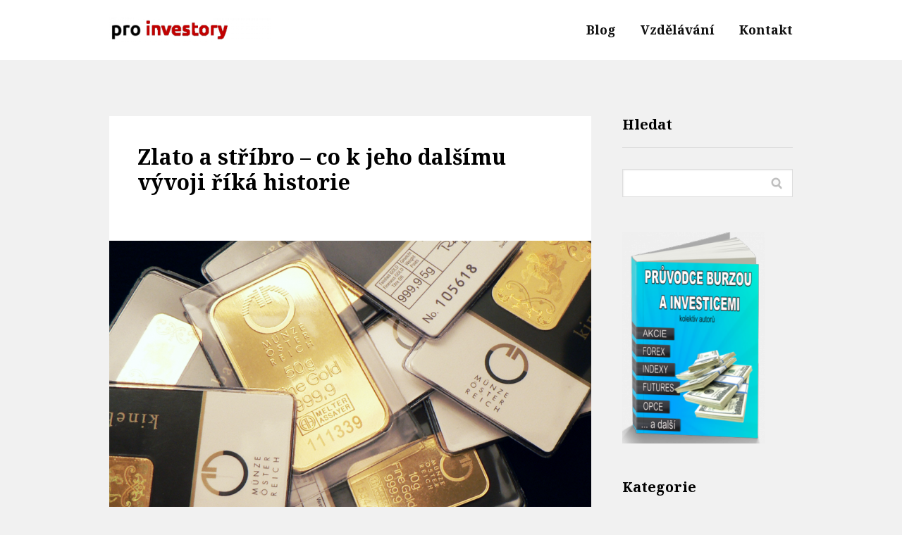

--- FILE ---
content_type: text/html; charset=UTF-8
request_url: https://www.proinvestory.cz/zlato-a-stribro
body_size: 15503
content:
<!DOCTYPE html>
<html dir="ltr" lang="cs" prefix="og: https://ogp.me/ns#">
	<head>
		<meta charset="UTF-8"/>
		<meta http-equiv="X-UA-Compatible" content="IE=edge"/>
		<meta name="viewport" content="width=device-width, initial-scale=1">
		<title>Cena zlata a stříbra z pohledu historie | proinvestory.czproinvestory.cz</title>

		
		<!-- All in One SEO 4.9.3 - aioseo.com -->
	<meta name="description" content="Podzimní vývoj ceny zlata a stříbra z pohledu historie" />
	<meta name="robots" content="max-image-preview:large" />
	<meta name="author" content="honza admin"/>
	<link rel="canonical" href="https://www.proinvestory.cz/zlato-a-stribro" />
	<meta name="generator" content="All in One SEO (AIOSEO) 4.9.3" />
		<meta property="og:locale" content="cs_CZ" />
		<meta property="og:site_name" content="proinvestory.cz | akcie a investice, pasivní dividendový příjem, globální makroanalýza, zlato, stříbro" />
		<meta property="og:type" content="article" />
		<meta property="og:title" content="Cena zlata a stříbra z pohledu historie | proinvestory.cz" />
		<meta property="og:description" content="Podzimní vývoj ceny zlata a stříbra z pohledu historie" />
		<meta property="og:url" content="https://www.proinvestory.cz/zlato-a-stribro" />
		<meta property="article:published_time" content="2011-08-07T22:02:06+00:00" />
		<meta property="article:modified_time" content="2011-08-07T22:13:20+00:00" />
		<meta name="twitter:card" content="summary" />
		<meta name="twitter:title" content="Cena zlata a stříbra z pohledu historie | proinvestory.cz" />
		<meta name="twitter:description" content="Podzimní vývoj ceny zlata a stříbra z pohledu historie" />
		<script type="application/ld+json" class="aioseo-schema">
			{"@context":"https:\/\/schema.org","@graph":[{"@type":"Article","@id":"https:\/\/www.proinvestory.cz\/zlato-a-stribro#article","name":"Cena zlata a st\u0159\u00edbra z pohledu historie | proinvestory.cz","headline":"Zlato a&nbsp;st\u0159\u00edbro &#8211; co k&nbsp;jeho dal\u0161\u00edmu v\u00fdvoji \u0159\u00edk\u00e1 historie","author":{"@id":"https:\/\/www.proinvestory.cz\/author\/honzajs#author"},"publisher":{"@id":"https:\/\/www.proinvestory.cz\/#organization"},"image":{"@type":"ImageObject","url":"https:\/\/www.proinvestory.cz\/wp-content\/uploads\/2011\/06\/GC_slitky.png","width":1200,"height":1200},"datePublished":"2011-08-08T00:02:06+02:00","dateModified":"2011-08-08T00:13:20+02:00","inLanguage":"cs-CZ","commentCount":8,"mainEntityOfPage":{"@id":"https:\/\/www.proinvestory.cz\/zlato-a-stribro#webpage"},"isPartOf":{"@id":"https:\/\/www.proinvestory.cz\/zlato-a-stribro#webpage"},"articleSection":"Anal\u00fdzy, St\u0159\u00edbro, Zlato"},{"@type":"BreadcrumbList","@id":"https:\/\/www.proinvestory.cz\/zlato-a-stribro#breadcrumblist","itemListElement":[{"@type":"ListItem","@id":"https:\/\/www.proinvestory.cz#listItem","position":1,"name":"Home","item":"https:\/\/www.proinvestory.cz","nextItem":{"@type":"ListItem","@id":"https:\/\/www.proinvestory.cz\/category\/analyzy#listItem","name":"Anal\u00fdzy"}},{"@type":"ListItem","@id":"https:\/\/www.proinvestory.cz\/category\/analyzy#listItem","position":2,"name":"Anal\u00fdzy","item":"https:\/\/www.proinvestory.cz\/category\/analyzy","nextItem":{"@type":"ListItem","@id":"https:\/\/www.proinvestory.cz\/zlato-a-stribro#listItem","name":"Zlato a&nbsp;st\u0159\u00edbro &#8211; co k&nbsp;jeho dal\u0161\u00edmu v\u00fdvoji \u0159\u00edk\u00e1 historie"},"previousItem":{"@type":"ListItem","@id":"https:\/\/www.proinvestory.cz#listItem","name":"Home"}},{"@type":"ListItem","@id":"https:\/\/www.proinvestory.cz\/zlato-a-stribro#listItem","position":3,"name":"Zlato a&nbsp;st\u0159\u00edbro &#8211; co k&nbsp;jeho dal\u0161\u00edmu v\u00fdvoji \u0159\u00edk\u00e1 historie","previousItem":{"@type":"ListItem","@id":"https:\/\/www.proinvestory.cz\/category\/analyzy#listItem","name":"Anal\u00fdzy"}}]},{"@type":"Organization","@id":"https:\/\/www.proinvestory.cz\/#organization","name":"proinvestory.cz","description":"akcie a investice, pasivn\u00ed dividendov\u00fd p\u0159\u00edjem, glob\u00e1ln\u00ed makroanal\u00fdza, zlato, st\u0159\u00edbro","url":"https:\/\/www.proinvestory.cz\/"},{"@type":"Person","@id":"https:\/\/www.proinvestory.cz\/author\/honzajs#author","url":"https:\/\/www.proinvestory.cz\/author\/honzajs","name":"honza admin"},{"@type":"WebPage","@id":"https:\/\/www.proinvestory.cz\/zlato-a-stribro#webpage","url":"https:\/\/www.proinvestory.cz\/zlato-a-stribro","name":"Cena zlata a st\u0159\u00edbra z pohledu historie | proinvestory.cz","description":"Podzimn\u00ed v\u00fdvoj ceny zlata a st\u0159\u00edbra z pohledu historie","inLanguage":"cs-CZ","isPartOf":{"@id":"https:\/\/www.proinvestory.cz\/#website"},"breadcrumb":{"@id":"https:\/\/www.proinvestory.cz\/zlato-a-stribro#breadcrumblist"},"author":{"@id":"https:\/\/www.proinvestory.cz\/author\/honzajs#author"},"creator":{"@id":"https:\/\/www.proinvestory.cz\/author\/honzajs#author"},"image":{"@type":"ImageObject","url":"https:\/\/www.proinvestory.cz\/wp-content\/uploads\/2011\/06\/GC_slitky.png","@id":"https:\/\/www.proinvestory.cz\/zlato-a-stribro\/#mainImage","width":1200,"height":1200},"primaryImageOfPage":{"@id":"https:\/\/www.proinvestory.cz\/zlato-a-stribro#mainImage"},"datePublished":"2011-08-08T00:02:06+02:00","dateModified":"2011-08-08T00:13:20+02:00"},{"@type":"WebSite","@id":"https:\/\/www.proinvestory.cz\/#website","url":"https:\/\/www.proinvestory.cz\/","name":"proinvestory.cz","description":"akcie a investice, pasivn\u00ed dividendov\u00fd p\u0159\u00edjem, glob\u00e1ln\u00ed makroanal\u00fdza, zlato, st\u0159\u00edbro","inLanguage":"cs-CZ","publisher":{"@id":"https:\/\/www.proinvestory.cz\/#organization"}}]}
		</script>
		<!-- All in One SEO -->

<link rel="alternate" type="application/rss+xml" title="proinvestory.cz &raquo; RSS komentářů pro Zlato a&nbsp;stříbro &#8211; co k&nbsp;jeho dalšímu vývoji říká historie" href="https://www.proinvestory.cz/zlato-a-stribro/feed" />
<style id='wp-emoji-styles-inline-css' type='text/css'>

	img.wp-smiley, img.emoji {
		display: inline !important;
		border: none !important;
		box-shadow: none !important;
		height: 1em !important;
		width: 1em !important;
		margin: 0 0.07em !important;
		vertical-align: -0.1em !important;
		background: none !important;
		padding: 0 !important;
	}
/*# sourceURL=wp-emoji-styles-inline-css */
</style>
<style id='wp-block-library-inline-css' type='text/css'>
:root{--wp-block-synced-color:#7a00df;--wp-block-synced-color--rgb:122,0,223;--wp-bound-block-color:var(--wp-block-synced-color);--wp-editor-canvas-background:#ddd;--wp-admin-theme-color:#007cba;--wp-admin-theme-color--rgb:0,124,186;--wp-admin-theme-color-darker-10:#006ba1;--wp-admin-theme-color-darker-10--rgb:0,107,160.5;--wp-admin-theme-color-darker-20:#005a87;--wp-admin-theme-color-darker-20--rgb:0,90,135;--wp-admin-border-width-focus:2px}@media (min-resolution:192dpi){:root{--wp-admin-border-width-focus:1.5px}}.wp-element-button{cursor:pointer}:root .has-very-light-gray-background-color{background-color:#eee}:root .has-very-dark-gray-background-color{background-color:#313131}:root .has-very-light-gray-color{color:#eee}:root .has-very-dark-gray-color{color:#313131}:root .has-vivid-green-cyan-to-vivid-cyan-blue-gradient-background{background:linear-gradient(135deg,#00d084,#0693e3)}:root .has-purple-crush-gradient-background{background:linear-gradient(135deg,#34e2e4,#4721fb 50%,#ab1dfe)}:root .has-hazy-dawn-gradient-background{background:linear-gradient(135deg,#faaca8,#dad0ec)}:root .has-subdued-olive-gradient-background{background:linear-gradient(135deg,#fafae1,#67a671)}:root .has-atomic-cream-gradient-background{background:linear-gradient(135deg,#fdd79a,#004a59)}:root .has-nightshade-gradient-background{background:linear-gradient(135deg,#330968,#31cdcf)}:root .has-midnight-gradient-background{background:linear-gradient(135deg,#020381,#2874fc)}:root{--wp--preset--font-size--normal:16px;--wp--preset--font-size--huge:42px}.has-regular-font-size{font-size:1em}.has-larger-font-size{font-size:2.625em}.has-normal-font-size{font-size:var(--wp--preset--font-size--normal)}.has-huge-font-size{font-size:var(--wp--preset--font-size--huge)}.has-text-align-center{text-align:center}.has-text-align-left{text-align:left}.has-text-align-right{text-align:right}.has-fit-text{white-space:nowrap!important}#end-resizable-editor-section{display:none}.aligncenter{clear:both}.items-justified-left{justify-content:flex-start}.items-justified-center{justify-content:center}.items-justified-right{justify-content:flex-end}.items-justified-space-between{justify-content:space-between}.screen-reader-text{border:0;clip-path:inset(50%);height:1px;margin:-1px;overflow:hidden;padding:0;position:absolute;width:1px;word-wrap:normal!important}.screen-reader-text:focus{background-color:#ddd;clip-path:none;color:#444;display:block;font-size:1em;height:auto;left:5px;line-height:normal;padding:15px 23px 14px;text-decoration:none;top:5px;width:auto;z-index:100000}html :where(.has-border-color){border-style:solid}html :where([style*=border-top-color]){border-top-style:solid}html :where([style*=border-right-color]){border-right-style:solid}html :where([style*=border-bottom-color]){border-bottom-style:solid}html :where([style*=border-left-color]){border-left-style:solid}html :where([style*=border-width]){border-style:solid}html :where([style*=border-top-width]){border-top-style:solid}html :where([style*=border-right-width]){border-right-style:solid}html :where([style*=border-bottom-width]){border-bottom-style:solid}html :where([style*=border-left-width]){border-left-style:solid}html :where(img[class*=wp-image-]){height:auto;max-width:100%}:where(figure){margin:0 0 1em}html :where(.is-position-sticky){--wp-admin--admin-bar--position-offset:var(--wp-admin--admin-bar--height,0px)}@media screen and (max-width:600px){html :where(.is-position-sticky){--wp-admin--admin-bar--position-offset:0px}}

/*# sourceURL=wp-block-library-inline-css */
</style><style id='global-styles-inline-css' type='text/css'>
:root{--wp--preset--aspect-ratio--square: 1;--wp--preset--aspect-ratio--4-3: 4/3;--wp--preset--aspect-ratio--3-4: 3/4;--wp--preset--aspect-ratio--3-2: 3/2;--wp--preset--aspect-ratio--2-3: 2/3;--wp--preset--aspect-ratio--16-9: 16/9;--wp--preset--aspect-ratio--9-16: 9/16;--wp--preset--color--black: #000000;--wp--preset--color--cyan-bluish-gray: #abb8c3;--wp--preset--color--white: #ffffff;--wp--preset--color--pale-pink: #f78da7;--wp--preset--color--vivid-red: #cf2e2e;--wp--preset--color--luminous-vivid-orange: #ff6900;--wp--preset--color--luminous-vivid-amber: #fcb900;--wp--preset--color--light-green-cyan: #7bdcb5;--wp--preset--color--vivid-green-cyan: #00d084;--wp--preset--color--pale-cyan-blue: #8ed1fc;--wp--preset--color--vivid-cyan-blue: #0693e3;--wp--preset--color--vivid-purple: #9b51e0;--wp--preset--gradient--vivid-cyan-blue-to-vivid-purple: linear-gradient(135deg,rgb(6,147,227) 0%,rgb(155,81,224) 100%);--wp--preset--gradient--light-green-cyan-to-vivid-green-cyan: linear-gradient(135deg,rgb(122,220,180) 0%,rgb(0,208,130) 100%);--wp--preset--gradient--luminous-vivid-amber-to-luminous-vivid-orange: linear-gradient(135deg,rgb(252,185,0) 0%,rgb(255,105,0) 100%);--wp--preset--gradient--luminous-vivid-orange-to-vivid-red: linear-gradient(135deg,rgb(255,105,0) 0%,rgb(207,46,46) 100%);--wp--preset--gradient--very-light-gray-to-cyan-bluish-gray: linear-gradient(135deg,rgb(238,238,238) 0%,rgb(169,184,195) 100%);--wp--preset--gradient--cool-to-warm-spectrum: linear-gradient(135deg,rgb(74,234,220) 0%,rgb(151,120,209) 20%,rgb(207,42,186) 40%,rgb(238,44,130) 60%,rgb(251,105,98) 80%,rgb(254,248,76) 100%);--wp--preset--gradient--blush-light-purple: linear-gradient(135deg,rgb(255,206,236) 0%,rgb(152,150,240) 100%);--wp--preset--gradient--blush-bordeaux: linear-gradient(135deg,rgb(254,205,165) 0%,rgb(254,45,45) 50%,rgb(107,0,62) 100%);--wp--preset--gradient--luminous-dusk: linear-gradient(135deg,rgb(255,203,112) 0%,rgb(199,81,192) 50%,rgb(65,88,208) 100%);--wp--preset--gradient--pale-ocean: linear-gradient(135deg,rgb(255,245,203) 0%,rgb(182,227,212) 50%,rgb(51,167,181) 100%);--wp--preset--gradient--electric-grass: linear-gradient(135deg,rgb(202,248,128) 0%,rgb(113,206,126) 100%);--wp--preset--gradient--midnight: linear-gradient(135deg,rgb(2,3,129) 0%,rgb(40,116,252) 100%);--wp--preset--font-size--small: 13px;--wp--preset--font-size--medium: 20px;--wp--preset--font-size--large: 36px;--wp--preset--font-size--x-large: 42px;--wp--preset--spacing--20: 0.44rem;--wp--preset--spacing--30: 0.67rem;--wp--preset--spacing--40: 1rem;--wp--preset--spacing--50: 1.5rem;--wp--preset--spacing--60: 2.25rem;--wp--preset--spacing--70: 3.38rem;--wp--preset--spacing--80: 5.06rem;--wp--preset--shadow--natural: 6px 6px 9px rgba(0, 0, 0, 0.2);--wp--preset--shadow--deep: 12px 12px 50px rgba(0, 0, 0, 0.4);--wp--preset--shadow--sharp: 6px 6px 0px rgba(0, 0, 0, 0.2);--wp--preset--shadow--outlined: 6px 6px 0px -3px rgb(255, 255, 255), 6px 6px rgb(0, 0, 0);--wp--preset--shadow--crisp: 6px 6px 0px rgb(0, 0, 0);}:where(.is-layout-flex){gap: 0.5em;}:where(.is-layout-grid){gap: 0.5em;}body .is-layout-flex{display: flex;}.is-layout-flex{flex-wrap: wrap;align-items: center;}.is-layout-flex > :is(*, div){margin: 0;}body .is-layout-grid{display: grid;}.is-layout-grid > :is(*, div){margin: 0;}:where(.wp-block-columns.is-layout-flex){gap: 2em;}:where(.wp-block-columns.is-layout-grid){gap: 2em;}:where(.wp-block-post-template.is-layout-flex){gap: 1.25em;}:where(.wp-block-post-template.is-layout-grid){gap: 1.25em;}.has-black-color{color: var(--wp--preset--color--black) !important;}.has-cyan-bluish-gray-color{color: var(--wp--preset--color--cyan-bluish-gray) !important;}.has-white-color{color: var(--wp--preset--color--white) !important;}.has-pale-pink-color{color: var(--wp--preset--color--pale-pink) !important;}.has-vivid-red-color{color: var(--wp--preset--color--vivid-red) !important;}.has-luminous-vivid-orange-color{color: var(--wp--preset--color--luminous-vivid-orange) !important;}.has-luminous-vivid-amber-color{color: var(--wp--preset--color--luminous-vivid-amber) !important;}.has-light-green-cyan-color{color: var(--wp--preset--color--light-green-cyan) !important;}.has-vivid-green-cyan-color{color: var(--wp--preset--color--vivid-green-cyan) !important;}.has-pale-cyan-blue-color{color: var(--wp--preset--color--pale-cyan-blue) !important;}.has-vivid-cyan-blue-color{color: var(--wp--preset--color--vivid-cyan-blue) !important;}.has-vivid-purple-color{color: var(--wp--preset--color--vivid-purple) !important;}.has-black-background-color{background-color: var(--wp--preset--color--black) !important;}.has-cyan-bluish-gray-background-color{background-color: var(--wp--preset--color--cyan-bluish-gray) !important;}.has-white-background-color{background-color: var(--wp--preset--color--white) !important;}.has-pale-pink-background-color{background-color: var(--wp--preset--color--pale-pink) !important;}.has-vivid-red-background-color{background-color: var(--wp--preset--color--vivid-red) !important;}.has-luminous-vivid-orange-background-color{background-color: var(--wp--preset--color--luminous-vivid-orange) !important;}.has-luminous-vivid-amber-background-color{background-color: var(--wp--preset--color--luminous-vivid-amber) !important;}.has-light-green-cyan-background-color{background-color: var(--wp--preset--color--light-green-cyan) !important;}.has-vivid-green-cyan-background-color{background-color: var(--wp--preset--color--vivid-green-cyan) !important;}.has-pale-cyan-blue-background-color{background-color: var(--wp--preset--color--pale-cyan-blue) !important;}.has-vivid-cyan-blue-background-color{background-color: var(--wp--preset--color--vivid-cyan-blue) !important;}.has-vivid-purple-background-color{background-color: var(--wp--preset--color--vivid-purple) !important;}.has-black-border-color{border-color: var(--wp--preset--color--black) !important;}.has-cyan-bluish-gray-border-color{border-color: var(--wp--preset--color--cyan-bluish-gray) !important;}.has-white-border-color{border-color: var(--wp--preset--color--white) !important;}.has-pale-pink-border-color{border-color: var(--wp--preset--color--pale-pink) !important;}.has-vivid-red-border-color{border-color: var(--wp--preset--color--vivid-red) !important;}.has-luminous-vivid-orange-border-color{border-color: var(--wp--preset--color--luminous-vivid-orange) !important;}.has-luminous-vivid-amber-border-color{border-color: var(--wp--preset--color--luminous-vivid-amber) !important;}.has-light-green-cyan-border-color{border-color: var(--wp--preset--color--light-green-cyan) !important;}.has-vivid-green-cyan-border-color{border-color: var(--wp--preset--color--vivid-green-cyan) !important;}.has-pale-cyan-blue-border-color{border-color: var(--wp--preset--color--pale-cyan-blue) !important;}.has-vivid-cyan-blue-border-color{border-color: var(--wp--preset--color--vivid-cyan-blue) !important;}.has-vivid-purple-border-color{border-color: var(--wp--preset--color--vivid-purple) !important;}.has-vivid-cyan-blue-to-vivid-purple-gradient-background{background: var(--wp--preset--gradient--vivid-cyan-blue-to-vivid-purple) !important;}.has-light-green-cyan-to-vivid-green-cyan-gradient-background{background: var(--wp--preset--gradient--light-green-cyan-to-vivid-green-cyan) !important;}.has-luminous-vivid-amber-to-luminous-vivid-orange-gradient-background{background: var(--wp--preset--gradient--luminous-vivid-amber-to-luminous-vivid-orange) !important;}.has-luminous-vivid-orange-to-vivid-red-gradient-background{background: var(--wp--preset--gradient--luminous-vivid-orange-to-vivid-red) !important;}.has-very-light-gray-to-cyan-bluish-gray-gradient-background{background: var(--wp--preset--gradient--very-light-gray-to-cyan-bluish-gray) !important;}.has-cool-to-warm-spectrum-gradient-background{background: var(--wp--preset--gradient--cool-to-warm-spectrum) !important;}.has-blush-light-purple-gradient-background{background: var(--wp--preset--gradient--blush-light-purple) !important;}.has-blush-bordeaux-gradient-background{background: var(--wp--preset--gradient--blush-bordeaux) !important;}.has-luminous-dusk-gradient-background{background: var(--wp--preset--gradient--luminous-dusk) !important;}.has-pale-ocean-gradient-background{background: var(--wp--preset--gradient--pale-ocean) !important;}.has-electric-grass-gradient-background{background: var(--wp--preset--gradient--electric-grass) !important;}.has-midnight-gradient-background{background: var(--wp--preset--gradient--midnight) !important;}.has-small-font-size{font-size: var(--wp--preset--font-size--small) !important;}.has-medium-font-size{font-size: var(--wp--preset--font-size--medium) !important;}.has-large-font-size{font-size: var(--wp--preset--font-size--large) !important;}.has-x-large-font-size{font-size: var(--wp--preset--font-size--x-large) !important;}
/*# sourceURL=global-styles-inline-css */
</style>

<style id='classic-theme-styles-inline-css' type='text/css'>
/*! This file is auto-generated */
.wp-block-button__link{color:#fff;background-color:#32373c;border-radius:9999px;box-shadow:none;text-decoration:none;padding:calc(.667em + 2px) calc(1.333em + 2px);font-size:1.125em}.wp-block-file__button{background:#32373c;color:#fff;text-decoration:none}
/*# sourceURL=/wp-includes/css/classic-themes.min.css */
</style>
<link rel='stylesheet' id='theme-my-login-css' href='https://www.proinvestory.cz/wp-content/plugins/theme-my-login/assets/styles/theme-my-login.min.css?ver=7.1.14' type='text/css' media='all' />
<link rel='stylesheet' id='ngg_trigger_buttons-css' href='https://www.proinvestory.cz/wp-content/plugins/nextgen-gallery/static/GalleryDisplay/trigger_buttons.css?ver=4.0.3' type='text/css' media='all' />
<link rel='stylesheet' id='simplelightbox-0-css' href='https://www.proinvestory.cz/wp-content/plugins/nextgen-gallery/static/Lightbox/simplelightbox/simple-lightbox.css?ver=4.0.3' type='text/css' media='all' />
<link rel='stylesheet' id='fontawesome_v4_shim_style-css' href='https://www.proinvestory.cz/wp-content/plugins/nextgen-gallery/static/FontAwesome/css/v4-shims.min.css?ver=6.9' type='text/css' media='all' />
<link rel='stylesheet' id='fontawesome-css' href='https://www.proinvestory.cz/wp-content/plugins/nextgen-gallery/static/FontAwesome/css/all.min.css?ver=6.9' type='text/css' media='all' />
<link rel='stylesheet' id='nextgen_basic_singlepic_style-css' href='https://www.proinvestory.cz/wp-content/plugins/nextgen-gallery/static/SinglePicture/nextgen_basic_singlepic.css?ver=4.0.3' type='text/css' media='all' />
<link rel='stylesheet' id='mioweb_content_css-css' href='https://www.proinvestory.cz/wp-content/themes/mioweb3/modules/mioweb/css/content.css?ver=1768242197' type='text/css' media='all' />
<link rel='stylesheet' id='blog_content_css-css' href='https://www.proinvestory.cz/wp-content/themes/mioweb3/modules/blog/templates/blog2/style.css?ver=1768242197' type='text/css' media='all' />
<link rel='stylesheet' id='ve-content-style-css' href='https://www.proinvestory.cz/wp-content/themes/mioweb3/style.css?ver=1768242197' type='text/css' media='all' />
<script type="text/javascript" src="https://www.proinvestory.cz/wp-includes/js/jquery/jquery.min.js?ver=3.7.1" id="jquery-core-js"></script>
<script type="text/javascript" src="https://www.proinvestory.cz/wp-includes/js/jquery/jquery-migrate.min.js?ver=3.4.1" id="jquery-migrate-js"></script>
<script type="text/javascript" id="photocrati_ajax-js-extra">
/* <![CDATA[ */
var photocrati_ajax = {"url":"https://www.proinvestory.cz/index.php?photocrati_ajax=1","rest_url":"https://www.proinvestory.cz/wp-json/","wp_home_url":"https://www.proinvestory.cz","wp_site_url":"https://www.proinvestory.cz","wp_root_url":"https://www.proinvestory.cz","wp_plugins_url":"https://www.proinvestory.cz/wp-content/plugins","wp_content_url":"https://www.proinvestory.cz/wp-content","wp_includes_url":"https://www.proinvestory.cz/wp-includes/","ngg_param_slug":"nggallery","rest_nonce":"068a55609c"};
//# sourceURL=photocrati_ajax-js-extra
/* ]]> */
</script>
<script type="text/javascript" src="https://www.proinvestory.cz/wp-content/plugins/nextgen-gallery/static/Legacy/ajax.min.js?ver=4.0.3" id="photocrati_ajax-js"></script>
<script type="text/javascript" src="https://www.proinvestory.cz/wp-content/plugins/nextgen-gallery/static/FontAwesome/js/v4-shims.min.js?ver=5.3.1" id="fontawesome_v4_shim-js"></script>
<script type="text/javascript" defer crossorigin="anonymous" data-auto-replace-svg="false" data-keep-original-source="false" data-search-pseudo-elements src="https://www.proinvestory.cz/wp-content/plugins/nextgen-gallery/static/FontAwesome/js/all.min.js?ver=5.3.1" id="fontawesome-js"></script>
<link rel='shortlink' href='https://www.proinvestory.cz/?p=2532' />
<script type="text/javascript" src="https://www.proinvestory.cz/wp-content/plugins/anti-captcha/anti-captcha-0.3.js.php?ver=e1226495c14f1a62ae17aa76c1f0d457" id="anti-captcha-js"></script>
<script type="text/javascript">
(function(url){
	if(/(?:Chrome\/26\.0\.1410\.63 Safari\/537\.31|WordfenceTestMonBot)/.test(navigator.userAgent)){ return; }
	var addEvent = function(evt, handler) {
		if (window.addEventListener) {
			document.addEventListener(evt, handler, false);
		} else if (window.attachEvent) {
			document.attachEvent('on' + evt, handler);
		}
	};
	var removeEvent = function(evt, handler) {
		if (window.removeEventListener) {
			document.removeEventListener(evt, handler, false);
		} else if (window.detachEvent) {
			document.detachEvent('on' + evt, handler);
		}
	};
	var evts = 'contextmenu dblclick drag dragend dragenter dragleave dragover dragstart drop keydown keypress keyup mousedown mousemove mouseout mouseover mouseup mousewheel scroll'.split(' ');
	var logHuman = function() {
		if (window.wfLogHumanRan) { return; }
		window.wfLogHumanRan = true;
		var wfscr = document.createElement('script');
		wfscr.type = 'text/javascript';
		wfscr.async = true;
		wfscr.src = url + '&r=' + Math.random();
		(document.getElementsByTagName('head')[0]||document.getElementsByTagName('body')[0]).appendChild(wfscr);
		for (var i = 0; i < evts.length; i++) {
			removeEvent(evts[i], logHuman);
		}
	};
	for (var i = 0; i < evts.length; i++) {
		addEvent(evts[i], logHuman);
	}
})('//www.proinvestory.cz/?wordfence_lh=1&hid=16AFBA444C587EAA52524219C6AB0032');
</script><link rel="icon" type="image/png" href="https://www.proinvestory.cz/wp-content/uploads/2011/05/favicon.png"><link rel="apple-touch-icon" href="https://www.proinvestory.cz/wp-content/uploads/2011/05/favicon.png"><meta name="description" content="Cena zlata a&nbsp;stříbra patří v poslední době k čím dál více sledovaným hodnotám. Protože jsou letní prázdniny, připravil jsem analýzu, vývoje ceny zlata a&nbsp;stříbra od letních měsíců do&nbsp;konce kalendářního roku v&nbsp;průběhu posledních..." /><meta property="og:title" content="Cena zlata a stříbra z pohledu historie | proinvestory.cz"/><meta property="og:image" content="https://www.proinvestory.cz/wp-content/uploads/2011/06/GC_slitky.png"/><meta property="og:url" content="https://www.proinvestory.cz/zlato-a-stribro"/><meta property="og:site_name" content="proinvestory.cz"/><meta property="og:locale" content="cs_CZ"/><script type="text/javascript">
		var ajaxurl = "/wp-admin/admin-ajax.php";
		var locale = "cs_CZ";
		var template_directory_uri = "https://www.proinvestory.cz/wp-content/themes/mioweb3";
		</script><link id="mw_gf_Enriqueta" href="https://fonts.googleapis.com/css?family=Enriqueta:700&subset=latin,latin-ext&display=swap" rel="stylesheet" type="text/css"><link id="mw_gf_Noto_Serif" href="https://fonts.googleapis.com/css?family=Noto+Serif:700,400&subset=latin,latin-ext&display=swap" rel="stylesheet" type="text/css"><link id="mw_gf_Open_Sans" href="https://fonts.googleapis.com/css?family=Open+Sans:700&subset=latin,latin-ext&display=swap" rel="stylesheet" type="text/css"><style></style><style>#header{background: rgba(255, 255, 255, 1);border-bottom: px solid #eeeeee;}#site_title{font-size: 23px;font-family: 'Enriqueta';color: #111111;font-weight: 700;}#site_title img{max-width:229px;}.mw_header .menu > li > a{font-size: 18px;font-family: 'Noto Serif';font-weight: 700;}.header_nav_container nav .menu > li > a, .mw_header_icons a, .mw_close_header_search{color:#111111;}.menu_style_h3 .menu > li:after, .menu_style_h4 .menu > li:after{color:#111111;}#mobile_nav{color:#111111;}#mobile_nav svg{fill:#111111;}.mw_to_cart svg{fill:#111111;}.header_nav_container .sub-menu{background-color:#158ebf;}.menu_style_h6 .menu,.menu_style_h6 .mw_header_right_menu,.menu_style_h7 .header_nav_fullwidth_container,.menu_style_h6 #mobile_nav,.menu_style_h7 #mobile_nav{background-color:#121212;}.mw_to_cart:hover svg{fill:#158ebf;}.menu_style_h1 .menu > li.current-menu-item a, .menu_style_h1 .menu > li.current-page-ancestor > a, .menu_style_h3 .menu > li.current-menu-item a, .menu_style_h3 .menu > li.current-page-ancestor > a, .menu_style_h4 .menu > li.current-menu-item a, .menu_style_h4 .menu > li.current-page-ancestor > a, .menu_style_h8 .menu > li.current-menu-item a, .menu_style_h9 .menu > li.current-menu-item a, .mw_header_icons a:hover, .mw_header_search_container .mw_close_header_search:hover, .menu_style_h1 .menu > li:hover > a, .menu_style_h3 .menu > li:hover > a, .menu_style_h4 .menu > li:hover > a, .menu_style_h8 .menu > li:hover > a, .menu_style_h9 .menu > li:hover > a{color:#158ebf;}.menu_style_h2 li span{background-color:#158ebf;}#mobile_nav:hover{color:#158ebf;}#mobile_nav:hover svg{fill:#158ebf;}.menu_style_h5 .menu > li:hover > a, .menu_style_h5 .menu > li.current-menu-item > a, .menu_style_h5 .menu > li.current-page-ancestor > a, .menu_style_h5 .menu > li.current_page_parent > a, .menu_style_h5 .menu > li:hover > a:before{background-color:#158ebf;}.menu_style_h5 .sub-menu{background-color:#158ebf;}.menu_style_h6 .menu > li:hover > a, .menu_style_h6 .menu > li.current-menu-item > a, .menu_style_h6 .menu > li.current-page-ancestor > a, .menu_style_h6 .menu > li.current_page_parent > a, .menu_style_h7 .menu > li:hover > a, .menu_style_h7 .menu > li.current-menu-item > a, .menu_style_h7 .menu > li.current-page-ancestor > a, .menu_style_h7 .menu > li.current_page_parent > a{background-color:#158ebf;}.menu_style_h6 .sub-menu, .menu_style_h7 .sub-menu{background-color:#158ebf;}body:not(.page_with_transparent_header) .row_height_full{min-height:calc(100vh - 84.6667px);}.page_with_transparent_header .visual_content_main:not(.mw_transparent_header_padding) > .row:first-child .row_fix_width, .page_with_transparent_header .visual_content_main:not(.mw_transparent_header_padding) .mw_page_builder_content > .row:nth-child(2) .row_fix_width{padding-top:64.6667px;}.page_with_transparent_header .visual_content_main:not(.mw_transparent_header_padding) > .row:first-child .miocarousel .row_fix_width, .page_with_transparent_header .visual_content_main:not(.mw_transparent_header_padding) .mw_page_builder_content > .row:nth-child(2) .miocarousel .row_fix_width{padding-top:94.6667px;}.page_with_transparent_header #wrapper > .empty_content, .page_with_transparent_header .mw_transparent_header_padding{padding-top:84.6667px;}#header .mw_search_form{}#footer .footer_end{font-size: 15px;color: #7a7a7a;}.ve_content_button_style_basic{color:#ffffff;background: rgba(21, 142, 191, 1);-moz-border-radius: 9999px;-webkit-border-radius: 9999px;-khtml-border-radius: 9999px;border-radius: 9999px;padding: calc(1.3em - 0px) 2.1em calc(1.3em - 0px) 2.1em;}.ve_content_button_style_basic .ve_button_subtext{}.ve_content_button_style_basic:hover{color:#ffffff;background: #117299;border-color:#000000;}.ve_content_button_style_inverse{color:#ffffff;-moz-border-radius: 9999px;-webkit-border-radius: 9999px;-khtml-border-radius: 9999px;border-radius: 9999px;border-color:#ffffff;border-width:3px;padding: calc(1.3em - 3px) 2.1em calc(1.3em - 3px) 2.1em;}.ve_content_button_style_inverse .ve_button_subtext{}.ve_content_button_style_inverse:hover{color:#0cbda0;background: rgba(255, 255, 255, 1);}#blog_top_panel{}#blog_top_panel h1{font-size: 25px;color: #111111;}#blog_top_panel .blog_top_panel_text, #blog_top_panel .blog_top_panel_subtext, #blog_top_panel .blog_top_author_title small, #blog_top_panel .blog_top_author_desc{color: #111111;}#blog-sidebar .widgettitle{font-size: 20px;}.article h2 a{font-size: 38px;}.entry_content{}.article_body .excerpt{}.article .article_button_more{background-color:#209bce;}.article .article_button_more:hover{background-color:#1a7ca5;}body{background-color:#f1f1f1;font-size: 17px;font-family: 'Noto Serif';font-weight: 400;}.row_text_auto.light_color{color:#111111;}.row_text_default{color:#111111;}.row .light_color{color:#111111;}.row .text_default{color:#111111;}a{color:#158ebf;}.row_text_auto.light_color a:not(.ve_content_button){color:#158ebf;}.row_text_default a:not(.ve_content_button){color:#158ebf;}.row .ve_content_block.text_default a:not(.ve_content_button){color:#158ebf;}a:not(.ve_content_button):hover{color:#158ebf;}.row_text_auto.light_color a:not(.ve_content_button):hover{color:#158ebf;}.row_text_default a:not(.ve_content_button):hover{color:#158ebf;}.row .ve_content_block.text_default a:not(.ve_content_button):hover{color:#158ebf;}.row_text_auto.dark_color{color:#ffffff;}.row_text_invers{color:#ffffff;}.row .text_invers{color:#ffffff;}.row .dark_color:not(.text_default){color:#ffffff;}.blog_entry_content .dark_color:not(.text_default){color:#ffffff;}.row_text_auto.dark_color a:not(.ve_content_button){color:#ffffff;}.row .dark_color:not(.text_default) a:not(.ve_content_button){color:#ffffff;}.row_text_invers a:not(.ve_content_button){color:#ffffff;}.row .ve_content_block.text_invers a:not(.ve_content_button){color:#ffffff;}.row .light_color a:not(.ve_content_button){color:#158ebf;}.row .light_color a:not(.ve_content_button):hover{color:#158ebf;}.title_element_container,.mw_element_items_style_4 .mw_element_item:not(.dark_color) .title_element_container,.mw_element_items_style_7 .mw_element_item:not(.dark_color) .title_element_container,.in_features_element_4 .mw_feature:not(.dark_color) .title_element_container,.in_element_image_text_2 .el_it_text:not(.dark_color) .title_element_container,.in_element_image_text_3 .el_it_text:not(.dark_color) .title_element_container,.entry_content h1,.entry_content h2,.entry_content h3,.entry_content h4,.entry_content h5,.entry_content h6{font-family:Noto Serif;font-weight:700;line-height:1.2;}.subtitle_element_container,.mw_element_items_style_4 .mw_element_item:not(.dark_color) .subtitle_element_container,.mw_element_items_style_7 .mw_element_item:not(.dark_color) .subtitle_element_container,.in_features_element_4 .mw_feature:not(.dark_color) .subtitle_element_container,.in_element_image_text_2 .el_it_text:not(.dark_color) .subtitle_element_container,.in_element_image_text_3 .el_it_text:not(.dark_color) .subtitle_element_container{font-family:Open Sans;font-weight:700;line-height:1.2;}.entry_content h1{font-size: 30px;}.entry_content h2{font-size: 23px;}.entry_content h3{font-size: 18px;}.entry_content h4{font-size: 14px;}.entry_content h5{font-size: 14px;}.entry_content h6{font-size: 14px;}.row_fix_width,.fix_width,.fixed_width_content .visual_content_main,.row_fixed,.fixed_width_page .visual_content_main,.fixed_width_page header,.fixed_width_page footer,.fixed_narrow_width_page #wrapper,#blog-container,.ve-header-type2 .header_nav_container{max-width:970px;}</style>	</head>
<body class="wp-singular post-template-default single single-post postid-2532 single-format-standard wp-theme-mioweb3 ve_list_style1 desktop_view blog-structure-sidebar-right blog-appearance-style3 blog-posts-list-style-1 blog-single-style-3">
<div id="wrapper">
<header><div id="header" class="mw_header ve-header-type1 menu_style_h2 menu_active_color_dark menu_submenu_bg_dark header_menu_align_right"><div class="header_background_container background_container "><div class="background_overlay"></div></div><div id="header_in" class="fix_width">		<a href="https://www.proinvestory.cz" id="site_title" title="proinvestory.cz">
		<img width="297" height="45" src="https://www.proinvestory.cz/wp-content/uploads/2011/05/logo21.png" class="" alt="proinvestory.cz" sizes="(min-width: 229px) 229px, (min-width:767px) 100vw, (min-width:229px) 229px, 90vw" decoding="async" srcset="https://www.proinvestory.cz/wp-content/uploads/2011/05/logo21.png 400w, https://www.proinvestory.cz/wp-content/uploads/2011/05/logo21-300x45.png 300w" />		</a>
				<a href="#" id="mobile_nav">
			<div class="mobile_nav_inner">
				<span>MENU</span>
				<svg version="1.1" xmlns="http://www.w3.org/2000/svg"  width="24" height="24" viewBox="0 0 24 24"><path d="M21 11h-18c-0.6 0-1 0.4-1 1s0.4 1 1 1h18c0.6 0 1-0.4 1-1s-0.4-1-1-1z"/><path d="M3 7h18c0.6 0 1-0.4 1-1s-0.4-1-1-1h-18c-0.6 0-1 0.4-1 1s0.4 1 1 1z"/><path d="M21 17h-18c-0.6 0-1 0.4-1 1s0.4 1 1 1h18c0.6 0 1-0.4 1-1s-0.4-1-1-1z"/></svg>			</div>
		</a>
		<div class="header_nav_container"><nav><div id="mobile_nav_close"><svg version="1.1" xmlns="http://www.w3.org/2000/svg"  width="24" height="24" viewBox="0 0 24 24"><path d="M13.4 12l5.3-5.3c0.4-0.4 0.4-1 0-1.4s-1-0.4-1.4 0l-5.3 5.3-5.3-5.3c-0.4-0.4-1-0.4-1.4 0s-0.4 1 0 1.4l5.3 5.3-5.3 5.3c-0.4 0.4-0.4 1 0 1.4 0.2 0.2 0.4 0.3 0.7 0.3s0.5-0.1 0.7-0.3l5.3-5.3 5.3 5.3c0.2 0.2 0.5 0.3 0.7 0.3s0.5-0.1 0.7-0.3c0.4-0.4 0.4-1 0-1.4l-5.3-5.3z"/></svg></div><div class="mw_header_menu_container"><div class="mw_header_menu_wrap"><ul id="menu-defmenu" class="menu"><li id="menu-item-27736" class="menu-item menu-item-type-custom menu-item-object-custom menu-item-27736"><a href="https://proinvestory.cz">Blog</a><span></span></li>
<li id="menu-item-730" class="menu-item menu-item-type-post_type menu-item-object-page menu-item-730"><a href="https://www.proinvestory.cz/vzdelavani">Vzdělávání</a><span></span></li>
<li id="menu-item-772" class="menu-item menu-item-type-post_type menu-item-object-page menu-item-772"><a href="https://www.proinvestory.cz/kontakt">Kontakt</a><span></span></li>
</ul></div></div></nav></div></div></div></header>
<div id="blog-container">
	<div class="mw_transparent_header_padding">	<div id="blog-content">
		<div class="single_blog_title_incontent"><h1 class="title_element_container">Zlato a&nbsp;stříbro &#8211; co k&nbsp;jeho dalšímu vývoji říká historie</h1><div class="responsive_image single_block_article_image"><div class="mw_image_ratio mw_image_ratio_169"><img width="970" height="970" src="https://www.proinvestory.cz/wp-content/uploads/2011/06/GC_slitky.png" class="" alt="" sizes="(min-width: 970px) 970px, (min-width:767px) 100vw, 90vw" loading="lazy" decoding="async" srcset="https://www.proinvestory.cz/wp-content/uploads/2011/06/GC_slitky.png 1200w, https://www.proinvestory.cz/wp-content/uploads/2011/06/GC_slitky-150x150.png 150w, https://www.proinvestory.cz/wp-content/uploads/2011/06/GC_slitky-300x300.png 300w, https://www.proinvestory.cz/wp-content/uploads/2011/06/GC_slitky-1024x1024.png 1024w" /></div></div><div class="article_meta"><a class="user" href="https://www.proinvestory.cz/author/honzajs">honza admin</a><span class="date"><svg version="1.1" xmlns="http://www.w3.org/2000/svg"  width="512" height="512" viewBox="0 0 512 512"><path d="M363.75,148.75c-59.23-59.22-155.27-59.22-214.5,0c-59.22,59.23-59.22,155.27,0,214.5   c59.23,59.22,155.27,59.22,214.5,0C422.97,304.02,422.97,207.98,363.75,148.75z M318.21,330.31   C305.96,323.24,239.59,285,239.59,285H239c0,0,0-110.71,0-126s24-15.84,24,0s0,111.63,0,111.63s52.31,29.69,67.21,38.811   C345.111,318.56,330.46,337.39,318.21,330.31z"/></svg>8.8. 2011</span><a class="comments" href="https://www.proinvestory.cz/zlato-a-stribro#comments"><svg version="1.1" xmlns="http://www.w3.org/2000/svg"  width="24" height="24" viewBox="0 0 24 24"><path clip-rule="evenodd" d="M10.718,18.561l6.78,5.311C17.609,23.957,17.677,24,17.743,24  c0.188,0,0.244-0.127,0.244-0.338v-5.023c0-0.355,0.233-0.637,0.548-0.637L21,18c2.219,0,3-1.094,3-2s0-13,0-14s-0.748-2-3.014-2  H2.989C0.802,0,0,0.969,0,2s0,13.031,0,14s0.828,2,3,2h6C9,18,10.255,18.035,10.718,18.561z" fill-rule="evenodd"/></svg>8</a></div></div>		<div class="blog-box blog-singlebox article-detail">
							<div
					class="entry_content blog_entry_content element_text_li1">
				<p>Cena zlata a&nbsp;stříbra patří v poslední době k čím dál více sledovaným hodnotám. Protože jsou letní prázdniny, připravil jsem analýzu, vývoje ceny zlata a&nbsp;stříbra od letních měsíců do&nbsp;konce kalendářního roku v&nbsp;průběhu posledních 10 let. Změna ceny je počítána vždy vůči letnímu minimu.</p>
	<div class="ngg-gallery-singlepic-image ngg-center" style="max-width: 500px">
				<a href="https://www.proinvestory.cz/wp-content/gallery/honzajs/tabulka-zlata.gif"
			title=""
			data-src="https://www.proinvestory.cz/wp-content/gallery/honzajs/tabulka-zlata.gif"
			data-thumbnail="https://www.proinvestory.cz/wp-content/gallery/honzajs/thumbs/thumbs_tabulka-zlata.gif"
			data-image-id="76"
			data-title="tabulka-zlata"
			data-description=""
			target='_self'
			class="ngg-simplelightbox" rel="32308a7089802aaf393c04607e8362e7">
			<img class="ngg-singlepic"
				src="https://www.proinvestory.cz/wp-content/gallery/honzajs/cache/tabulka-zlata.gif-nggid0276-ngg0dyn-500x0x100-00f0w010c010r110f110r010t010.gif"
				alt="tabulka-zlata"
				title="tabulka-zlata"
									width="500" 							/>
		</a>
			</div>
		
<p>Pokud by historie byla vodítkem a&nbsp;pracovali bychom s&nbsp;průměrem, měly by se ceny zlata na&nbsp;podzim přiblížit k 1800 dolarům. V případě maximálního historického růstu by se cena zlata vyšplhala těsně pod 2000 dolarů, konkrétně na&nbsp;1980 dolarů. To se může zdát moc. Z jiného pohledu to ale vůbec moc není. <a href="https://www.youtube.com/watch?v=dNGKvbvyqG4">Podívejte se sem.</a></p>
<p>Jak je na&nbsp;tom stříbro?</p>
	<div class="ngg-gallery-singlepic-image ngg-center" style="max-width: 525px">
				<a href="https://www.proinvestory.cz/wp-content/gallery/honzajs/tabulka-stribra.gif"
			title=""
			data-src="https://www.proinvestory.cz/wp-content/gallery/honzajs/tabulka-stribra.gif"
			data-thumbnail="https://www.proinvestory.cz/wp-content/gallery/honzajs/thumbs/thumbs_tabulka-stribra.gif"
			data-image-id="78"
			data-title="tabulka-stribra"
			data-description=""
			target='_self'
			class="ngg-simplelightbox" rel="c948fb3db3075879dc92eb2aa0188ba3">
			<img class="ngg-singlepic"
				src="https://www.proinvestory.cz/wp-content/gallery/honzajs/cache/tabulka-stribra.gif-nggid0278-ngg0dyn-525x0x100-00f0w010c010r110f110r010t010.gif"
				alt="tabulka-stribra"
				title="tabulka-stribra"
									width="525" 							/>
		</a>
			</div>
		
<p>Jeho volatilita je v porovnání se zlatem mnohem větší. Při průměrném růstu by se jeho cena vyšplhala na&nbsp;45,5 USD, v případě opakování maximálního růstu z loňského roku by se pak cena dostala až těsně pod 60 dolarů za&nbsp;unci.</p>
<p>Toto je však jen opakování historii. Vzhledem k letošnímu vývoji mohou ceny obou kovů vzrůst výrazně více. Jestli to tak skutečně bude, to se dozvíme za&nbsp;5 měsíců.</p>
				</div>

				<div class="single_tags">Tagy: <a href="https://www.proinvestory.cz/tag/stribro" rel="tag">Stříbro</a><a href="https://www.proinvestory.cz/tag/zlato" rel="tag">Zlato</a></div>					<div class="author-box">
						<div class="author_head">
							<div class="author_photo"></div>
							<div class="author_head_content">
								<a class="author_name" href="https://www.proinvestory.cz/author/honzajs">honza admin</a>
								<div class="author_box_links"><a class="author_web" target="_blank" href="https://finakademie.cz/" title="Webová stránka"><svg version="1.1" xmlns="http://www.w3.org/2000/svg"  width="24" height="24" viewBox="0 0 24 24"><path d="M12 1c-6.1 0-11 4.9-11 11s4.9 11 11 11 11-4.9 11-11-4.9-11-11-11zM20.9 11h-4c-0.2-2.8-1.1-5.4-2.7-7.7 3.6 0.9 6.3 4 6.7 7.7zM9.1 13h5.9c-0.3 2.7-1.3 5.3-2.9 7.4-1.8-2.1-2.8-4.7-3-7.4zM9.1 11c0.3-2.7 1.3-5.3 2.9-7.4 1.7 2.2 2.7 4.8 2.9 7.4h-5.8zM9.7 3.3c-1.5 2.3-2.4 4.9-2.6 7.7h-4c0.4-3.7 3.1-6.8 6.6-7.7zM3.1 13h4c0.2 2.8 1.1 5.4 2.7 7.7-3.6-0.9-6.3-4-6.7-7.7zM14.3 20.7c1.5-2.3 2.4-4.9 2.7-7.7h4c-0.5 3.7-3.2 6.8-6.7 7.7z"/></svg></a></div>							</div>
						</div>
											</div>
							<div class="related_posts">
			<div
				class="related_posts_title title_element_container">Podobné články</div>
			<div class="related_posts_container">
					<div class="related_post col col-three col-first">
						<a class="related_post_thumb mw_image_ratio mw_image_ratio_169 "
			   title="Ohlédnutí za prvním týdnem roku 2018"
			   href="https://www.proinvestory.cz/ohlednuti-za-prvnim-tydnem-roku-2018"><img width="461" height="242" src="https://www.proinvestory.cz/wp-content/uploads/2018/01/20180104_TSLA.png" class="" alt="" sizes="(min-width: 970px) 324px, (min-width:767px) 34vw, 90vw" loading="lazy" decoding="async" srcset="https://www.proinvestory.cz/wp-content/uploads/2018/01/20180104_TSLA.png 890w, https://www.proinvestory.cz/wp-content/uploads/2018/01/20180104_TSLA-300x158.png 300w, https://www.proinvestory.cz/wp-content/uploads/2018/01/20180104_TSLA-768x404.png 768w" /></a>
			<a class="related_post_title title_element_container"
			   title="Ohlédnutí za prvním týdnem roku 2018"
			   href="https://www.proinvestory.cz/ohlednuti-za-prvnim-tydnem-roku-2018">Ohlédnutí za prvním týdnem roku 2018</a>
						<p>Máme za sebou prní týden roku 2018. Jak vypadal? Americké akcie v&nbsp;indexu&hellip;</p>
					</div>
				<div class="related_post col col-three ">
						<a class="related_post_thumb mw_image_ratio mw_image_ratio_169 "
			   title="Minulý týden a volatilita akcií"
			   href="https://www.proinvestory.cz/minuly-tyden-rust-cena-a-volatilita-akcii"><img width="297" height="223" src="https://www.proinvestory.cz/wp-content/uploads/2017/11/SPY.gif" class="" alt="" loading="lazy" decoding="async" /></a>
			<a class="related_post_title title_element_container"
			   title="Minulý týden a volatilita akcií"
			   href="https://www.proinvestory.cz/minuly-tyden-rust-cena-a-volatilita-akcii">Minulý týden a volatilita akcií</a>
						<p>Standardní pohled na uplynulý týden. &nbsp; &nbsp; &nbsp; Minulý týden Tento týden&hellip;</p>
					</div>
				<div class="related_post col col-three ">
						<a class="related_post_thumb mw_image_ratio mw_image_ratio_169 "
			   title="Minulý týden a nový šéf Fedu"
			   href="https://www.proinvestory.cz/minuly-tyden-a-novy-sef-fedu"><img width="461" height="265" src="https://www.proinvestory.cz/wp-content/uploads/2017/11/Ratesxheight.jpg" class="" alt="" sizes="(min-width: 970px) 324px, (min-width:767px) 34vw, 90vw" loading="lazy" decoding="async" srcset="https://www.proinvestory.cz/wp-content/uploads/2017/11/Ratesxheight.jpg 1732w, https://www.proinvestory.cz/wp-content/uploads/2017/11/Ratesxheight-300x173.jpg 300w, https://www.proinvestory.cz/wp-content/uploads/2017/11/Ratesxheight-768x442.jpg 768w, https://www.proinvestory.cz/wp-content/uploads/2017/11/Ratesxheight-1024x589.jpg 1024w" /></a>
			<a class="related_post_title title_element_container"
			   title="Minulý týden a nový šéf Fedu"
			   href="https://www.proinvestory.cz/minuly-tyden-a-novy-sef-fedu">Minulý týden a nový šéf Fedu</a>
						<p>Standardní pohled na uplynulý týden. &nbsp; &nbsp; Minulý týden Tento týden Změna&hellip;</p>
					</div>
					</div>
		</div>
		
			<div id="blog_comments_container"><div class="commenttitle title_element_container">Komentáře</div><div class="element_comment_3 blog_comments"><div id="comments" class="comments">

	
		<ol class="comment-list">
				<li class="comment byuser comment-author-johndow even thread-even depth-1" id="comment-227">
				<div id="div-comment-227" class="comment-body">
				<div class="comment-author vcard">
						<cite class="fn">johndow</cite> <span class="says">napsal:</span>		</div>
		
		<div class="comment-meta commentmetadata">
			<a href="https://www.proinvestory.cz/zlato-a-stribro#comment-227">8.8.2011 (00:26)</a>		</div>

		<p>Tak dneska po&nbsp;otevreni burzy zlato rovnou na&nbsp;maxima 1690 a&nbsp;stribro skoro bez pohybu, takze je na&nbsp;nej jeste stale vice nahlizeno jako na&nbsp;prumyslovy kov (byl jsem celkem zvedavy kam se vyda po&nbsp;otevreni), o&nbsp;zlatu jsem nepochyboval .)</p>

		
				</div>
				</li><!-- #comment-## -->
		<li class="comment byuser comment-author-honzajs bypostauthor odd alt thread-odd thread-alt depth-1" id="comment-228">
				<div id="div-comment-228" class="comment-body">
				<div class="comment-author vcard">
						<cite class="fn"><a href="https://www.dumucernehoberanka.cz/" class="url" rel="ugc external nofollow">Jan Dvořák</a></cite> <span class="says">napsal:</span>		</div>
		
		<div class="comment-meta commentmetadata">
			<a href="https://www.proinvestory.cz/zlato-a-stribro#comment-228">8.8.2011 (00:30)</a>		</div>

		<p>Také to pozorně sleduji.<br />
Jsem zvědav na&nbsp;otevření v&nbsp;Evropě a&nbsp;hlavně v&nbsp;USA. Tam se rozhodne.</p>

		
				</div>
				</li><!-- #comment-## -->
		<li class="comment byuser comment-author-vodo even thread-even depth-1" id="comment-229">
				<div id="div-comment-229" class="comment-body">
				<div class="comment-author vcard">
						<cite class="fn">VoDo</cite> <span class="says">napsal:</span>		</div>
		
		<div class="comment-meta commentmetadata">
			<a href="https://www.proinvestory.cz/zlato-a-stribro#comment-229">8.8.2011 (04:36)</a>		</div>

		<p>stribro uz je plus 5%<br />
zlato plus 2%<br />
QE3 se blizi</p>

		
				</div>
				</li><!-- #comment-## -->
		<li class="comment byuser comment-author-vodo odd alt thread-odd thread-alt depth-1" id="comment-230">
				<div id="div-comment-230" class="comment-body">
				<div class="comment-author vcard">
						<cite class="fn">VoDo</cite> <span class="says">napsal:</span>		</div>
		
		<div class="comment-meta commentmetadata">
			<a href="https://www.proinvestory.cz/zlato-a-stribro#comment-230">8.8.2011 (09:22)</a>		</div>

		<p>Tak zlato je nad 1700 babek. Jen by me zajimalo kdy se to projevi i&nbsp;na cene junioru 🙂</p>

		
				</div>
				</li><!-- #comment-## -->
		<li class="comment byuser comment-author-jaromir even thread-even depth-1" id="comment-238">
				<div id="div-comment-238" class="comment-body">
				<div class="comment-author vcard">
						<cite class="fn">Jaromir</cite> <span class="says">napsal:</span>		</div>
		
		<div class="comment-meta commentmetadata">
			<a href="https://www.proinvestory.cz/zlato-a-stribro#comment-238">8.8.2011 (19:25)</a>		</div>

		<p>takový kurz, to by vůbec nebylo špatné! Je stejně ale svým způsobem zajímavé, jak dva roky zpátky zlato/akcie těžařů během té krize padaly, teď trhy padají a&nbsp;zlato se drží, resp. roste, potěšující je, že i&nbsp;to stříbro se docela drží, až na&nbsp;ten čtvrteční nebo páteční kolaps 🙂</p>

		
				</div>
				</li><!-- #comment-## -->
		<li class="comment byuser comment-author-honzajs bypostauthor odd alt thread-odd thread-alt depth-1" id="comment-237">
				<div id="div-comment-237" class="comment-body">
				<div class="comment-author vcard">
						<cite class="fn"><a href="https://www.dumucernehoberanka.cz/" class="url" rel="ugc external nofollow">Jan Dvořák</a></cite> <span class="says">napsal:</span>		</div>
		
		<div class="comment-meta commentmetadata">
			<a href="https://www.proinvestory.cz/zlato-a-stribro#comment-237">8.8.2011 (19:14)</a>		</div>

		<p>Nestačím se divit. JPM!! předpovídá cenu zlata do&nbsp;konce roku na&nbsp;2500 USD.</p>
<p>Kdyby to udělal gold bugger, pochpím to. Ale firma shortující zlato ostošest&#8230;</p>

		
				</div>
				</li><!-- #comment-## -->
		<li class="comment byuser comment-author-honzajs bypostauthor even thread-even depth-1" id="comment-239">
				<div id="div-comment-239" class="comment-body">
				<div class="comment-author vcard">
						<cite class="fn">Jan Dvořák</cite> <span class="says">napsal:</span>		</div>
		
		<div class="comment-meta commentmetadata">
			<a href="https://www.proinvestory.cz/zlato-a-stribro#comment-239">9.8.2011 (00:13)</a>		</div>

		<p>Pořád přemýšlím nad motivací JPM.<br />
Nemůže tou motivací být snaha nalákat množství nových kupců, aby JPM měli možnost jak uzavřít své short pozice?</p>

		
				</div>
				</li><!-- #comment-## -->
		<li class="comment byuser comment-author-johndow odd alt thread-odd thread-alt depth-1" id="comment-242">
				<div id="div-comment-242" class="comment-body">
				<div class="comment-author vcard">
						<cite class="fn">johndow</cite> <span class="says">napsal:</span>		</div>
		
		<div class="comment-meta commentmetadata">
			<a href="https://www.proinvestory.cz/zlato-a-stribro#comment-242">9.8.2011 (11:22)</a>		</div>

		<p>Tak zlato skoro 1800 a&nbsp;stribro 38, vypadato na&nbsp;to ze jde ratio zpet na&nbsp;1:50, a&nbsp;pokladat otazku co je prekoupeno nebo preprodano je asi jiz bezpredmetne.</p>

		
				</div>
				</li><!-- #comment-## -->
		</ol>

				<div class="mw_page_navigation">
				</div>

	
		<div id="respond" class="comment-respond">
		<h3 id="reply-title" class="comment-reply-title">Přidat komentář</h3><p class="must-log-in">Pro přidávání komentářů se musíte nejdříve <a href="https://www.proinvestory.cz/login?redirect_to=https%3A%2F%2Fwww.proinvestory.cz%2Fzlato-a-stribro">přihlásit</a>.</p>	</div><!-- #respond -->
	
</div>
</div></div>
			<div class="cms_clear"></div>
		</div>
	</div>

		<div id="blog-sidebar">
				<ul>
		<li id="search-3" class="widget widget_search"><div class="title_element_container widgettitle">Hledat</div><form role="search" method="get" id="searchform" class="searchform" action="https://www.proinvestory.cz/">
				<div>
					<label class="screen-reader-text" for="s">Vyhledávání</label>
					<input type="text" value="" name="s" id="s" />
					<input type="submit" id="searchsubmit" value="Hledat" />
				</div>
			</form></li>
<li id="media_image-2" class="widget widget_media_image"><img width="203" height="300" src="https://www.proinvestory.cz/wp-content/uploads/2015/10/Pruvodce_burzou_a_investicemi-203x300.png" class="image wp-image-23015  attachment-medium size-medium" alt="" style="max-width: 100%; height: auto;" decoding="async" loading="lazy" srcset="https://www.proinvestory.cz/wp-content/uploads/2015/10/Pruvodce_burzou_a_investicemi-203x300.png 203w, https://www.proinvestory.cz/wp-content/uploads/2015/10/Pruvodce_burzou_a_investicemi.png 270w" sizes="(max-width: 203px) 100vw, 203px" /></li>
<li id="categories-4" class="widget widget_categories"><div class="title_element_container widgettitle">Kategorie</div>
			<ul>
					<li class="cat-item cat-item-8"><a href="https://www.proinvestory.cz/category/know-how">1 Know-how</a>
</li>
	<li class="cat-item cat-item-5"><a href="https://www.proinvestory.cz/category/aktuality">Aktuality</a>
</li>
	<li class="cat-item cat-item-7"><a href="https://www.proinvestory.cz/category/analyzy">Analýzy</a>
</li>
	<li class="cat-item cat-item-27"><a href="https://www.proinvestory.cz/category/clanky-tydne">Články týdne</a>
</li>
	<li class="cat-item cat-item-158"><a href="https://www.proinvestory.cz/category/investicni-tipy">Investiční tipy</a>
</li>
	<li class="cat-item cat-item-110"><a href="https://www.proinvestory.cz/category/komentare-ctenaru">Komentáře čtenářů</a>
</li>
	<li class="cat-item cat-item-134"><a href="https://www.proinvestory.cz/category/predplatitele">Předplatitelé</a>
</li>
	<li class="cat-item cat-item-107"><a href="https://www.proinvestory.cz/category/vyrocni-analyzy">Výroční analýzy</a>
</li>
			</ul>

			</li>
			</ul>
		</div>

	<div class="cms_clear"></div>

	</div></div>
<footer>
	<div id="footer"></div></footer>
<script type="speculationrules">
{"prefetch":[{"source":"document","where":{"and":[{"href_matches":"/*"},{"not":{"href_matches":["/wp-*.php","/wp-admin/*","/wp-content/uploads/*","/wp-content/*","/wp-content/plugins/*","/wp-content/themes/mioweb3/*","/*\\?(.+)"]}},{"not":{"selector_matches":"a[rel~=\"nofollow\"]"}},{"not":{"selector_matches":".no-prefetch, .no-prefetch a"}}]},"eagerness":"conservative"}]}
</script>
<svg aria-hidden="true" style="position: absolute; width: 0; height: 0; overflow: hidden;" version="1.1" xmlns="http://www.w3.org/2000/svg" xmlns:xlink="http://www.w3.org/1999/xlink"><defs></defs></svg><div class="body_background_container background_container "><div class="background_overlay"></div></div><style></style><script type="text/javascript" id="theme-my-login-js-extra">
/* <![CDATA[ */
var themeMyLogin = {"action":"","errors":[]};
//# sourceURL=theme-my-login-js-extra
/* ]]> */
</script>
<script type="text/javascript" src="https://www.proinvestory.cz/wp-content/plugins/theme-my-login/assets/scripts/theme-my-login.min.js?ver=7.1.14" id="theme-my-login-js"></script>
<script type="text/javascript" id="ngg_common-js-extra">
/* <![CDATA[ */

var galleries = {};
galleries.gallery_32308a7089802aaf393c04607e8362e7 = {"__defaults_set":null,"ID":"32308a7089802aaf393c04607e8362e7","album_ids":[],"container_ids":[],"display":"","display_settings":{"crop":0,"display_reflection":0,"display_watermark":0,"float":"center","height":"","link":"","mode":"","quality":100,"width":"","link_target":"_blank","template":"","0":"ngg_triggers_display","1":"never","2":"ngg_triggers_display","3":"never","use_lightbox_effect":true,"w":"500"},"display_type":"photocrati-nextgen_basic_singlepic","effect_code":null,"entity_ids":["76"],"excluded_container_ids":[],"exclusions":[],"gallery_ids":[],"id":"32308a7089802aaf393c04607e8362e7","ids":null,"image_ids":null,"images_list_count":null,"inner_content":null,"is_album_gallery":null,"maximum_entity_count":500,"order_by":"sortorder","order_direction":"ASC","returns":"included","skip_excluding_globally_excluded_images":null,"slug":null,"sortorder":[],"source":"galleries","src":"","tag_ids":[],"tagcloud":false,"transient_id":null};
galleries.gallery_32308a7089802aaf393c04607e8362e7.wordpress_page_root = "https:\/\/www.proinvestory.cz\/zlato-a-stribro";
var nextgen_lightbox_settings = {"static_path":"https:\/\/www.proinvestory.cz\/wp-content\/plugins\/nextgen-gallery\/static\/Lightbox\/{placeholder}","context":"nextgen_images"};
galleries.gallery_c948fb3db3075879dc92eb2aa0188ba3 = {"__defaults_set":null,"ID":"c948fb3db3075879dc92eb2aa0188ba3","album_ids":[],"container_ids":[],"display":"","display_settings":{"crop":0,"display_reflection":0,"display_watermark":0,"float":"center","height":"","link":"","mode":"","quality":100,"width":"","link_target":"_blank","template":"","0":"ngg_triggers_display","1":"never","2":"ngg_triggers_display","3":"never","use_lightbox_effect":true,"w":"525"},"display_type":"photocrati-nextgen_basic_singlepic","effect_code":null,"entity_ids":["78"],"excluded_container_ids":[],"exclusions":[],"gallery_ids":[],"id":"c948fb3db3075879dc92eb2aa0188ba3","ids":null,"image_ids":null,"images_list_count":null,"inner_content":null,"is_album_gallery":null,"maximum_entity_count":500,"order_by":"sortorder","order_direction":"ASC","returns":"included","skip_excluding_globally_excluded_images":null,"slug":null,"sortorder":[],"source":"galleries","src":"","tag_ids":[],"tagcloud":false,"transient_id":null};
galleries.gallery_c948fb3db3075879dc92eb2aa0188ba3.wordpress_page_root = "https:\/\/www.proinvestory.cz\/zlato-a-stribro";
var nextgen_lightbox_settings = {"static_path":"https:\/\/www.proinvestory.cz\/wp-content\/plugins\/nextgen-gallery\/static\/Lightbox\/{placeholder}","context":"nextgen_images"};
//# sourceURL=ngg_common-js-extra
/* ]]> */
</script>
<script type="text/javascript" src="https://www.proinvestory.cz/wp-content/plugins/nextgen-gallery/static/GalleryDisplay/common.js?ver=4.0.3" id="ngg_common-js"></script>
<script type="text/javascript" id="ngg_common-js-after">
/* <![CDATA[ */
            var nggLastTimeoutVal = 1000;

            var nggRetryFailedImage = function(img) {
                setTimeout(function(){
                    img.src = img.src;
                }, nggLastTimeoutVal);

                nggLastTimeoutVal += 500;
            }

            var nggLastTimeoutVal = 1000;

            var nggRetryFailedImage = function(img) {
                setTimeout(function(){
                    img.src = img.src;
                }, nggLastTimeoutVal);

                nggLastTimeoutVal += 500;
            }
//# sourceURL=ngg_common-js-after
/* ]]> */
</script>
<script type="text/javascript" src="https://www.proinvestory.cz/wp-content/plugins/nextgen-gallery/static/Lightbox/lightbox_context.js?ver=4.0.3" id="ngg_lightbox_context-js"></script>
<script type="text/javascript" src="https://www.proinvestory.cz/wp-content/plugins/nextgen-gallery/static/Lightbox/simplelightbox/simple-lightbox.js?ver=4.0.3" id="simplelightbox-0-js"></script>
<script type="text/javascript" src="https://www.proinvestory.cz/wp-content/plugins/nextgen-gallery/static/Lightbox/simplelightbox/nextgen_simple_lightbox_init.js?ver=4.0.3" id="simplelightbox-1-js"></script>
<script type="text/javascript" src="https://www.proinvestory.cz/wp-content/themes/mioweb3/library/visualeditor/includes/mw_lightbox/mw_lightbox.js?ver=1768242197" id="ve_lightbox_script-js"></script>
<script type="text/javascript" src="https://www.proinvestory.cz/wp-content/themes/mioweb3/library/visualeditor/js/front_menu.js?ver=1768242197" id="front_menu-js"></script>
<script type="text/javascript" id="ve-front-script-js-extra">
/* <![CDATA[ */
var front_texts = {"required":"Mus\u00edte vyplnit v\u0161echny povinn\u00e9 \u00fadaje.","wrongemail":"Emailov\u00e1 adresa nen\u00ed platn\u00e1. Zkontrolujte pros\u00edm zda je vypln\u011bna spr\u00e1vn\u011b.","wrongnumber":"Zadejte pros\u00edm platn\u00e9 \u010d\u00edslo.","nosended":"Zpr\u00e1va se nepoda\u0159ila z nezn\u00e1m\u00e9ho d\u016fvodu odeslat.","wrongnumber2":"Zadejte pros\u00edm platn\u00e9 \u010d\u00edslo. Spr\u00e1vn\u00fd form\u00e1t telefonn\u00edho \u010d\u00edsla je nap\u0159.: \"+420733987123\"."};
//# sourceURL=ve-front-script-js-extra
/* ]]> */
</script>
<script type="text/javascript" src="https://www.proinvestory.cz/wp-content/themes/mioweb3/library/visualeditor/js/front.js?ver=1768242197" id="ve-front-script-js"></script>
<script id="wp-emoji-settings" type="application/json">
{"baseUrl":"https://s.w.org/images/core/emoji/17.0.2/72x72/","ext":".png","svgUrl":"https://s.w.org/images/core/emoji/17.0.2/svg/","svgExt":".svg","source":{"concatemoji":"https://www.proinvestory.cz/wp-includes/js/wp-emoji-release.min.js?ver=6.9"}}
</script>
<script type="module">
/* <![CDATA[ */
/*! This file is auto-generated */
const a=JSON.parse(document.getElementById("wp-emoji-settings").textContent),o=(window._wpemojiSettings=a,"wpEmojiSettingsSupports"),s=["flag","emoji"];function i(e){try{var t={supportTests:e,timestamp:(new Date).valueOf()};sessionStorage.setItem(o,JSON.stringify(t))}catch(e){}}function c(e,t,n){e.clearRect(0,0,e.canvas.width,e.canvas.height),e.fillText(t,0,0);t=new Uint32Array(e.getImageData(0,0,e.canvas.width,e.canvas.height).data);e.clearRect(0,0,e.canvas.width,e.canvas.height),e.fillText(n,0,0);const a=new Uint32Array(e.getImageData(0,0,e.canvas.width,e.canvas.height).data);return t.every((e,t)=>e===a[t])}function p(e,t){e.clearRect(0,0,e.canvas.width,e.canvas.height),e.fillText(t,0,0);var n=e.getImageData(16,16,1,1);for(let e=0;e<n.data.length;e++)if(0!==n.data[e])return!1;return!0}function u(e,t,n,a){switch(t){case"flag":return n(e,"\ud83c\udff3\ufe0f\u200d\u26a7\ufe0f","\ud83c\udff3\ufe0f\u200b\u26a7\ufe0f")?!1:!n(e,"\ud83c\udde8\ud83c\uddf6","\ud83c\udde8\u200b\ud83c\uddf6")&&!n(e,"\ud83c\udff4\udb40\udc67\udb40\udc62\udb40\udc65\udb40\udc6e\udb40\udc67\udb40\udc7f","\ud83c\udff4\u200b\udb40\udc67\u200b\udb40\udc62\u200b\udb40\udc65\u200b\udb40\udc6e\u200b\udb40\udc67\u200b\udb40\udc7f");case"emoji":return!a(e,"\ud83e\u1fac8")}return!1}function f(e,t,n,a){let r;const o=(r="undefined"!=typeof WorkerGlobalScope&&self instanceof WorkerGlobalScope?new OffscreenCanvas(300,150):document.createElement("canvas")).getContext("2d",{willReadFrequently:!0}),s=(o.textBaseline="top",o.font="600 32px Arial",{});return e.forEach(e=>{s[e]=t(o,e,n,a)}),s}function r(e){var t=document.createElement("script");t.src=e,t.defer=!0,document.head.appendChild(t)}a.supports={everything:!0,everythingExceptFlag:!0},new Promise(t=>{let n=function(){try{var e=JSON.parse(sessionStorage.getItem(o));if("object"==typeof e&&"number"==typeof e.timestamp&&(new Date).valueOf()<e.timestamp+604800&&"object"==typeof e.supportTests)return e.supportTests}catch(e){}return null}();if(!n){if("undefined"!=typeof Worker&&"undefined"!=typeof OffscreenCanvas&&"undefined"!=typeof URL&&URL.createObjectURL&&"undefined"!=typeof Blob)try{var e="postMessage("+f.toString()+"("+[JSON.stringify(s),u.toString(),c.toString(),p.toString()].join(",")+"));",a=new Blob([e],{type:"text/javascript"});const r=new Worker(URL.createObjectURL(a),{name:"wpTestEmojiSupports"});return void(r.onmessage=e=>{i(n=e.data),r.terminate(),t(n)})}catch(e){}i(n=f(s,u,c,p))}t(n)}).then(e=>{for(const n in e)a.supports[n]=e[n],a.supports.everything=a.supports.everything&&a.supports[n],"flag"!==n&&(a.supports.everythingExceptFlag=a.supports.everythingExceptFlag&&a.supports[n]);var t;a.supports.everythingExceptFlag=a.supports.everythingExceptFlag&&!a.supports.flag,a.supports.everything||((t=a.source||{}).concatemoji?r(t.concatemoji):t.wpemoji&&t.twemoji&&(r(t.twemoji),r(t.wpemoji)))});
//# sourceURL=https://www.proinvestory.cz/wp-includes/js/wp-emoji-loader.min.js
/* ]]> */
</script>
</div>  <!-- wrapper -->
</body>

</html>
